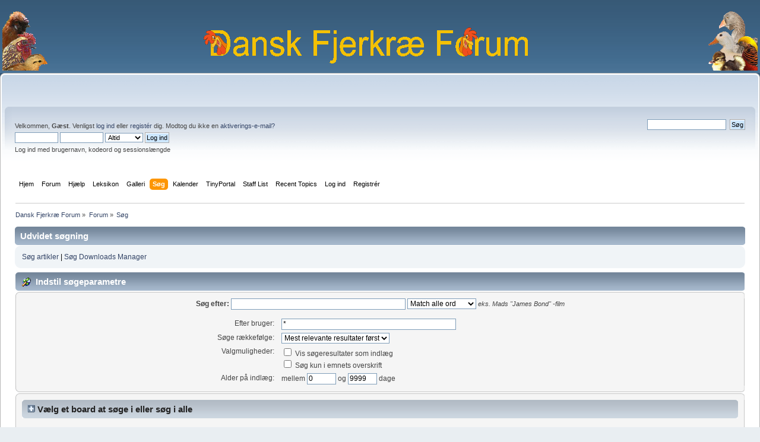

--- FILE ---
content_type: text/html; charset=UTF-8
request_url: https://fjerkrae.dk/prod/index.php?PHPSESSID=31u59thbhdjmao94b5rbsbccf1&action=search
body_size: 5830
content:
<!DOCTYPE html PUBLIC "-//W3C//DTD XHTML 1.0 Transitional//EN" "http://www.w3.org/TR/xhtml1/DTD/xhtml1-transitional.dtd">
<html xmlns="http://www.w3.org/1999/xhtml">
<head>
	<link rel="stylesheet" type="text/css" href="https://fjerkrae.dk/prod/Themes/default/css/index.css?fin20" />
	<link rel="stylesheet" type="text/css" href="https://fjerkrae.dk/prod/Themes/default/css/webkit.css" />
	<script type="text/javascript" src="https://fjerkrae.dk/prod/Themes/default/scripts/script.js?fin20"></script>
	<script type="text/javascript" src="https://fjerkrae.dk/prod/Themes/default/scripts/theme.js?fin20"></script>
	<script type="text/javascript"><!-- // --><![CDATA[
		var smf_theme_url = "https://fjerkrae.dk/prod/Themes/default";
		var smf_default_theme_url = "https://fjerkrae.dk/prod/Themes/default";
		var smf_images_url = "https://fjerkrae.dk/prod/Themes/default/images";
		var smf_scripturl = "https://fjerkrae.dk/prod/index.php?PHPSESSID=31u59thbhdjmao94b5rbsbccf1&amp;";
		var smf_iso_case_folding = false;
		var smf_charset = "UTF-8";
		var ajax_notification_text = "Indlæser...";
		var ajax_notification_cancel_text = "Anullér";
	// ]]></script>
	<meta http-equiv="Content-Type" content="text/html; charset=UTF-8" />
	<meta name="description" content="Indstil søgeparametre" />
	<title>Indstil søgeparametre</title>
	<link rel="help" href="https://fjerkrae.dk/prod/index.php?PHPSESSID=31u59thbhdjmao94b5rbsbccf1&amp;action=help" />
	<link rel="search" href="https://fjerkrae.dk/prod/index.php?PHPSESSID=31u59thbhdjmao94b5rbsbccf1&amp;action=search" />
	<link rel="contents" href="https://fjerkrae.dk/prod/index.php?PHPSESSID=31u59thbhdjmao94b5rbsbccf1&amp;" />
	<link rel="alternate" type="application/rss+xml" title="Dansk Fjerkræ Forum - RSS" href="https://fjerkrae.dk/prod/index.php?PHPSESSID=31u59thbhdjmao94b5rbsbccf1&amp;type=rss;action=.xml" /><script src="https://code.jquery.com/jquery-3.3.1.min.js"></script><meta name="viewport" content="width=device-width, initial-scale=1.0"/><!--[if lt IE 9]>
	<style type="text/css">
		  body {min-width:900px;}
	</style>
	<![endif]--><!--[if lt IE 7]>
	<style type="text/css">
	      #centerContainer {float: left;}
		  body {width:900px;}
	</style>
	<![endif]-->
	<link rel="stylesheet" type="text/css" href="https://fjerkrae.dk/prod/Themes/default/css/tp-style.css?fin160" />
	<style type="text/css">
		.block_leftcontainer,
		.block_rightcontainer,
		.block_topcontainer,
		.block_uppercontainer,
		.block_centercontainer,
		.block_frontcontainer,
		.block_lowercontainer,
		.block_bottomcontainer
		{
			padding-bottom: 4px;
		}
		#tpleftbarHeader
		{
			margin-right: 4px;
		}
		#tprightbarHeader
		{
			margin-left: 4px;
		}
	</style>
	  <script type="text/javascript"><!-- // --><![CDATA[
		
		var tpPanels = new Array();
		function togglepanel( targetID )
		{
			var pstate = 0;
			var panel = targetID;
			var img = "toggle_" + targetID;
			var ap = 0;

			if ( document.getElementById ) {
				target = document.getElementById( panel );
				if ( target.style.display == "none" ) {
					target.style.display = "";
					pstate = 1;
					removeFromArray(targetID, tpPanels);
					document.cookie="tp_panels=" + tpPanels.join(",") + "; expires=Wednesday, 01-Aug-2040 08:00:00 GMT";
					document.getElementById(img).src = 'https://fjerkrae.dk/prod/Themes/default/images/tinyportal/TPupshrink.png';
				}
				else {
					target.style.display = "none";
					pstate = 0;
					tpPanels.push(targetID);
					document.cookie="tp_panels=" + tpPanels.join(",") + "; expires=Wednesday, 01-Aug-2040 08:00:00 GMT";
					document.getElementById(img).src = 'https://fjerkrae.dk/prod/Themes/default/images/tinyportal/TPupshrink2.png';
				}
			}
		}
		function removeFromArray(value, array){
			for(var x=0;x<array.length;x++){
				if(array[x]==value){
					array.splice(x, 1);
				}
			}
			return array;
		}
		function inArray(value, array){
			for(var x=0;x<array.length;x++){
				if(array[x]==value){
					return 1;
				}
			}
			return 0;
		}
	// ]]></script>
        <link href="https://groups.tapatalk-cdn.com/static/manifest/manifest.json" rel="manifest">
        
        <meta name="apple-itunes-app" content="app-id=307880732, affiliate-data=at=10lR7C, app-argument=tapatalk://fjerkrae.dk/prod/?location=index" />
        
</head>
<body id="searchpage" class="tpcontnainer">
                <table width="100%" cellpadding="0" cellspacing="0" border="0">
                        <tr>
                                <td>
                                        <img height="100" src="https://fjerkrae.dk/prod/images/fjerkraelogo_left.png" style="margin: 4px;" alt="Dansk Fjerkræ Forum" />
                                </td>
                                <td align="center">

                                        <img  src="https://fjerkrae.dk/prod/images/dff_center.png" alt="Dansk Fjerkræ Forum" />
                                </td>
                                <td align="right">
                                        <img height="100" src="https://fjerkrae.dk/prod/images/fjerkraelogo_right.png" style="margin: 4px;" alt="Dansk Fjerkræ Forum" />
                                </td>
                        </tr>
                </table>

<div id="wrapper" style="width: 100%">
	<div id="header"><div class="frame">
		<div id="top_section">
			<h1 class="forumtitle">
			</h1>		</div>
		<div id="upper_section" class="middletext">
			<div class="user">
				<script type="text/javascript" src="https://fjerkrae.dk/prod/Themes/default/scripts/sha1.js"></script>
				<form id="guest_form" action="https://fjerkrae.dk/prod/index.php?PHPSESSID=31u59thbhdjmao94b5rbsbccf1&amp;action=login2" method="post" accept-charset="UTF-8"  onsubmit="hashLoginPassword(this, '79fca6620f5d93f7b9913f7a90bea08a');">
					<div class="info">Velkommen, <strong>Gæst</strong>. Venligst <a href="https://fjerkrae.dk/prod/index.php?PHPSESSID=31u59thbhdjmao94b5rbsbccf1&amp;action=login">log ind</a> eller <a href="https://fjerkrae.dk/prod/index.php?PHPSESSID=31u59thbhdjmao94b5rbsbccf1&amp;action=register">registér</a> dig.
Modtog du ikke en <a href="https://fjerkrae.dk/prod/index.php?PHPSESSID=31u59thbhdjmao94b5rbsbccf1&amp;action=activate">aktiverings-e-mail?</a></div>
					<input type="text" name="user" size="10" class="input_text" />
					<input type="password" name="passwrd" size="10" class="input_password" />
					<select name="cookielength">
						<option value="60">1 Time</option>
						<option value="1440">1 dag</option>
						<option value="10080">1 uge</option>
						<option value="43200">1 måned</option>
						<option value="-1" selected="selected">Altid</option>
					</select>
					<input type="submit" value="Log ind" class="button_submit" /><br />
					<div class="info">Log ind med brugernavn, kodeord og sessionslængde</div>
					<input type="hidden" name="hash_passwrd" value="" /><input type="hidden" name="e9df387a16" value="79fca6620f5d93f7b9913f7a90bea08a" />
				</form>
			</div>
			<div class="news normaltext">
				<form id="search_form" action="https://fjerkrae.dk/prod/index.php?PHPSESSID=31u59thbhdjmao94b5rbsbccf1&amp;action=search2" method="post" accept-charset="UTF-8">
					<input type="text" name="search" value="" class="input_text" />&nbsp;
					<input type="submit" name="submit" value="Søg" class="button_submit" />
					<input type="hidden" name="advanced" value="0" /></form>
			</div>
		</div>
		<br class="clear" />
		<script type="text/javascript"><!-- // --><![CDATA[
			var oMainHeaderToggle = new smc_Toggle({
				bToggleEnabled: true,
				bCurrentlyCollapsed: false,
				aSwappableContainers: [
					'upper_section'
				],
				aSwapImages: [
					{
						sId: 'upshrink',
						srcExpanded: smf_images_url + '/upshrink.png',
						altExpanded: 'Formindsk eller ekspandér sidehovedet.',
						srcCollapsed: smf_images_url + '/upshrink2.png',
						altCollapsed: 'Formindsk eller ekspandér sidehovedet.'
					}
				],
				oThemeOptions: {
					bUseThemeSettings: false,
					sOptionName: 'collapse_header',
					sSessionVar: 'e9df387a16',
					sSessionId: '79fca6620f5d93f7b9913f7a90bea08a'
				},
				oCookieOptions: {
					bUseCookie: true,
					sCookieName: 'upshrink'
				}
			});
		// ]]></script>
		<div id="main_menu">
			<ul class="dropmenu" id="menu_nav">
				<li id="button_home">
					<a class="firstlevel" href="https://fjerkrae.dk/prod/index.php?PHPSESSID=31u59thbhdjmao94b5rbsbccf1&amp;">
						<span class="last firstlevel">Hjem</span>
					</a>
				</li>
				<li id="button_forum">
					<a class="firstlevel" href="https://fjerkrae.dk/prod/index.php?PHPSESSID=31u59thbhdjmao94b5rbsbccf1&amp;action=forum">
						<span class="firstlevel">Forum</span>
					</a>
				</li>
				<li id="button_help">
					<a class="firstlevel" href="https://fjerkrae.dk/prod/index.php?PHPSESSID=31u59thbhdjmao94b5rbsbccf1&amp;action=help">
						<span class="firstlevel">Hjælp</span>
					</a>
					<ul>
						<li>
							<a href="https://fjerkrae.dk/prod/index.php?PHPSESSID=31u59thbhdjmao94b5rbsbccf1&amp;action=tpmod;sa=help">
								<span>TinyPortal</span>
							</a>
						</li>
					</ul>
				</li>
				<li id="button_custom1">
					<a class="firstlevel" href="https://fjerkrae.dk/leksikon">
						<span class="firstlevel">Leksikon</span>
					</a>
				</li>
				<li id="button_custom2">
					<a class="firstlevel" href="https://fjerkrae.dk/cpg1416">
						<span class="firstlevel">Galleri</span>
					</a>
				</li>
				<li id="button_search">
					<a class="active firstlevel" href="https://fjerkrae.dk/prod/index.php?PHPSESSID=31u59thbhdjmao94b5rbsbccf1&amp;action=search">
						<span class="firstlevel">Søg</span>
					</a>
				</li>
				<li id="button_calendar">
					<a class="firstlevel" href="https://fjerkrae.dk/prod/index.php?PHPSESSID=31u59thbhdjmao94b5rbsbccf1&amp;action=calendar">
						<span class="firstlevel">Kalender</span>
					</a>
				</li>
				<li id="button_tpadmin">
					<a class="firstlevel" href="#">
						<span class="firstlevel">TinyPortal</span>
					</a>
					<ul>
						<li>
							<a href="https://fjerkrae.dk/prod/index.php?PHPSESSID=31u59thbhdjmao94b5rbsbccf1&amp;action=tpmod;dl">
								<span>Downloads</span>
							</a>
						</li>
					</ul>
				</li>
				<li id="button_staff">
					<a class="firstlevel" href="https://fjerkrae.dk/prod/index.php?PHPSESSID=31u59thbhdjmao94b5rbsbccf1&amp;action=staff">
						<span class="firstlevel">Staff List</span>
					</a>
				</li>
				<li id="button_recenttopics">
					<a class="firstlevel" href="https://fjerkrae.dk/prod/index.php?PHPSESSID=31u59thbhdjmao94b5rbsbccf1&amp;action=recenttopics">
						<span class="firstlevel">Recent Topics</span>
					</a>
				</li>
				<li id="button_login">
					<a class="firstlevel" href="https://fjerkrae.dk/prod/index.php?PHPSESSID=31u59thbhdjmao94b5rbsbccf1&amp;action=login">
						<span class="firstlevel">Log ind</span>
					</a>
				</li>
				<li id="button_register">
					<a class="firstlevel" href="https://fjerkrae.dk/prod/index.php?PHPSESSID=31u59thbhdjmao94b5rbsbccf1&amp;action=register">
						<span class="last firstlevel">Registrér</span>
					</a>
				</li>
			</ul>
		</div>
		<br class="clear" />
	</div></div>
	<div id="content_section"><div class="frame">
		<div id="main_content_section">
	<div class="navigate_section">
		<ul>
			<li>
				<a href="https://fjerkrae.dk/prod/index.php?PHPSESSID=31u59thbhdjmao94b5rbsbccf1&amp;"><span>Dansk Fjerkræ Forum</span></a> &#187;
			</li>
			<li>
				<a href="https://fjerkrae.dk/prod/index.php?PHPSESSID=31u59thbhdjmao94b5rbsbccf1&amp;action=forum"><span>Forum</span></a> &#187;
			</li>
			<li class="last">
				<a href="https://fjerkrae.dk/prod/index.php?PHPSESSID=31u59thbhdjmao94b5rbsbccf1&amp;action=search"><span>Søg</span></a>
			</li>
		</ul>
	</div><div class="nosides tp_responsive"><div id="mainContainer" style="clear: both;">
		<div id="centerContainer">
			<div id="tpcontentHeader">
			</div>
	<div style="padding: 0 5px;">
		<div class="cat_bar">
			<h3 class="catbg">Udvidet søgning</h3>
		</div>
		<div class="windowbg2 noup">
			<span class="topslice"><span></span></span>
			<p style="margin: 0; padding: 0 1em;">
				<a href="https://fjerkrae.dk/prod/index.php?PHPSESSID=31u59thbhdjmao94b5rbsbccf1&amp;action=tpmod;sa=searcharticle">Søg artikler</a> |
				<a href="https://fjerkrae.dk/prod/index.php?PHPSESSID=31u59thbhdjmao94b5rbsbccf1&amp;action=tpmod;dl=search">Søg Downloads Manager</a>
			</p>
			<span class="botslice"><span></span></span>
		</div>
	</div>
	<form action="https://fjerkrae.dk/prod/index.php?PHPSESSID=31u59thbhdjmao94b5rbsbccf1&amp;action=search2" method="post" accept-charset="UTF-8" name="searchform" id="searchform">
		<div class="cat_bar">
			<h3 class="catbg">
				<span class="ie6_header floatleft"><img src="https://fjerkrae.dk/prod/Themes/default/images/buttons/search.gif" alt="" class="icon" />Indstil søgeparametre</span>
			</h3>
		</div>
		<fieldset id="advanced_search">
			<span class="upperframe"><span></span></span>
			<div class="roundframe">
				<input type="hidden" name="advanced" value="1" />
				<span class="enhanced">
					<strong>Søg efter:</strong>
					<input type="text" name="search" maxlength="100" size="40" class="input_text" />
					<script type="text/javascript"><!-- // --><![CDATA[
						function initSearch()
						{
							if (document.forms.searchform.search.value.indexOf("%u") != -1)
								document.forms.searchform.search.value = unescape(document.forms.searchform.search.value);
						}
						createEventListener(window);
						window.addEventListener("load", initSearch, false);
					// ]]></script>
					<select name="searchtype">
						<option value="1" selected="selected">Match alle ord</option>
						<option value="2">Match ethvert ord</option>
					</select>
				</span>
				<em class="smalltext"><em>eks.</em> Mads "James Bond" -film</em>
				<dl id="search_options">
					<dt>Efter bruger:</dt>
					<dd><input id="userspec" type="text" name="userspec" value="*" size="40" class="input_text" /></dd>
					<dt>Søge rækkefølge:</dt>
					<dd>
						<select id="sort" name="sort">
							<option value="relevance|desc">Mest relevante resultater først</option>
							<option value="num_replies|desc">Største emner først</option>
							<option value="num_replies|asc">Mindste emner først</option>
							<option value="id_msg|desc">Nyeste emner først</option>
							<option value="id_msg|asc">Ældste emner først</option>
						</select>
					</dd>
					<dt class="options">Valgmuligheder:</dt>
					<dd class="options">
						<label for="show_complete"><input type="checkbox" name="show_complete" id="show_complete" value="1" class="input_check" /> Vis søgeresultater som indlæg</label><br />
						<label for="subject_only"><input type="checkbox" name="subject_only" id="subject_only" value="1" class="input_check" /> Søg kun i emnets overskrift</label>
					</dd>
					<dt class="between">Alder på indlæg: </dt>
					<dd>mellem <input type="text" name="minage" value="0" size="5" maxlength="4" class="input_text" />&nbsp;og&nbsp;<input type="text" name="maxage" value="9999" size="5" maxlength="4" class="input_text" /> dage</dd>
				</dl>
			</div>
			<span class="lowerframe"><span></span></span>
		</fieldset>
		<fieldset class="flow_hidden">
			<span class="upperframe"><span></span></span>
			<div class="roundframe">
				<div class="title_bar">
					<h4 class="titlebg">
						<a href="javascript:void(0);" onclick="expandCollapseBoards(); return false;"><img src="https://fjerkrae.dk/prod/Themes/default/images/expand.gif" id="expandBoardsIcon" alt="" /></a> <a href="javascript:void(0);" onclick="expandCollapseBoards(); return false;"><strong>Vælg et board at søge i eller søg i alle</strong></a>
					</h4>
				</div>
				<div class="flow_auto" id="searchBoardsExpand" style="display: none;">
					<ul class="ignoreboards floatleft">
						<li class="category">
							<a href="javascript:void(0);" onclick="selectBoards([2, 3, 5, 27]); return false;">Generelt</a>
							<ul>
								<li class="board">
									<label for="brd2" style="margin-left: 0em;"><input type="checkbox" id="brd2" name="brd[2]" value="2" checked="checked" class="input_check" /> Bekendtgørelser og nyheder</label>
								</li>
								<li class="board">
									<label for="brd3" style="margin-left: 1em;"><input type="checkbox" id="brd3" name="brd[3]" value="3" checked="checked" class="input_check" /> Pressemeddelelser</label>
								</li>
								<li class="board">
									<label for="brd5" style="margin-left: 1em;"><input type="checkbox" id="brd5" name="brd[5]" value="5" checked="checked" class="input_check" /> Love og regler</label>
								</li>
								<li class="board">
									<label for="brd27" style="margin-left: 1em;"><input type="checkbox" id="brd27" name="brd[27]" value="27" checked="checked" class="input_check" /> Billeder til forsiden</label>
								</li>
							</ul>
						</li>
						<li class="category">
							<a href="javascript:void(0);" onclick="selectBoards([14, 9, 12, 48, 36, 50, 40, 39, 38, 11, 10, 33, 13, 25, 45, 31]); return false;">Hønsegården</a>
							<ul>
								<li class="board">
									<label for="brd14" style="margin-left: 0em;"><input type="checkbox" id="brd14" name="brd[14]" value="14" checked="checked" class="input_check" /> Hyggesnak</label>
								</li>
								<li class="board">
									<label for="brd9" style="margin-left: 0em;"><input type="checkbox" id="brd9" name="brd[9]" value="9" checked="checked" class="input_check" /> Problemer og sygdomme</label>
								</li>
								<li class="board">
									<label for="brd12" style="margin-left: 0em;"><input type="checkbox" id="brd12" name="brd[12]" value="12" checked="checked" class="input_check" /> Høns</label>
								</li>
								<li class="board">
									<label for="brd48" style="margin-left: 1em;"><input type="checkbox" id="brd48" name="brd[48]" value="48" checked="checked" class="input_check" /> Kønsbestemmelse</label>
								</li>
								<li class="board">
									<label for="brd36" style="margin-left: 1em;"><input type="checkbox" id="brd36" name="brd[36]" value="36" checked="checked" class="input_check" /> Araucana</label>
								</li>
								<li class="board">
									<label for="brd50" style="margin-left: 1em;"><input type="checkbox" id="brd50" name="brd[50]" value="50" checked="checked" class="input_check" /> Engelsk Araucana</label>
								</li>
								<li class="board">
									<label for="brd40" style="margin-left: 1em;"><input type="checkbox" id="brd40" name="brd[40]" value="40" checked="checked" class="input_check" /> Brahma</label>
								</li>
								<li class="board">
									<label for="brd39" style="margin-left: 1em;"><input type="checkbox" id="brd39" name="brd[39]" value="39" checked="checked" class="input_check" /> Dorking</label>
								</li>
								<li class="board">
									<label for="brd38" style="margin-left: 1em;"><input type="checkbox" id="brd38" name="brd[38]" value="38" checked="checked" class="input_check" /> Maran</label>
								</li>
								<li class="board">
									<label for="brd11" style="margin-left: 0em;"><input type="checkbox" id="brd11" name="brd[11]" value="11" checked="checked" class="input_check" /> Svømmefugle</label>
								</li>
							</ul>
						</li>
					</ul>
					<ul class="ignoreboards floatright">
						<li class="category">
							<ul>
								<li class="board">
									<label for="brd10" style="margin-left: 0em;"><input type="checkbox" id="brd10" name="brd[10]" value="10" checked="checked" class="input_check" /> Duer, fasaner, vagtler, kalkuner og påfugle</label>
								</li>
								<li class="board">
									<label for="brd33" style="margin-left: 0em;"><input type="checkbox" id="brd33" name="brd[33]" value="33" checked="checked" class="input_check" /> Andre dyr</label>
								</li>
								<li class="board">
									<label for="brd13" style="margin-left: 0em;"><input type="checkbox" id="brd13" name="brd[13]" value="13" checked="checked" class="input_check" /> Hønsehuset</label>
								</li>
								<li class="board">
									<label for="brd25" style="margin-left: 0em;"><input type="checkbox" id="brd25" name="brd[25]" value="25" checked="checked" class="input_check" /> Foder</label>
								</li>
								<li class="board">
									<label for="brd45" style="margin-left: 0em;"><input type="checkbox" id="brd45" name="brd[45]" value="45" checked="checked" class="input_check" /> Opskrifter</label>
								</li>
								<li class="board">
									<label for="brd31" style="margin-left: 0em;"><input type="checkbox" id="brd31" name="brd[31]" value="31" checked="checked" class="input_check" /> Arvelighedslære</label>
								</li>
							</ul>
						</li>
						<li class="category">
							<a href="javascript:void(0);" onclick="selectBoards([15, 16]); return false;">Foreningsliv</a>
							<ul>
								<li class="board">
									<label for="brd15" style="margin-left: 0em;"><input type="checkbox" id="brd15" name="brd[15]" value="15" checked="checked" class="input_check" /> Udstillinger, klubber og kolonier</label>
								</li>
								<li class="board">
									<label for="brd16" style="margin-left: 0em;"><input type="checkbox" id="brd16" name="brd[16]" value="16" checked="checked" class="input_check" /> Opdrætterliste og links</label>
								</li>
							</ul>
						</li>
						<li class="category">
							<a href="javascript:void(0);" onclick="selectBoards([18, 17, 29, 37]); return false;">Markedsplads</a>
							<ul>
								<li class="board">
									<label for="brd18" style="margin-left: 0em;"><input type="checkbox" id="brd18" name="brd[18]" value="18" checked="checked" class="input_check" /> Sælges</label>
								</li>
								<li class="board">
									<label for="brd17" style="margin-left: 0em;"><input type="checkbox" id="brd17" name="brd[17]" value="17" checked="checked" class="input_check" /> Efterlyses</label>
								</li>
								<li class="board">
									<label for="brd29" style="margin-left: 0em;"><input type="checkbox" id="brd29" name="brd[29]" value="29" checked="checked" class="input_check" /> Tilbydes</label>
								</li>
								<li class="board">
									<label for="brd37" style="margin-left: 0em;"><input type="checkbox" id="brd37" name="brd[37]" value="37" checked="checked" class="input_check" /> Transport</label>
								</li>
							</ul>
						</li>
						<li class="category">
							<a href="javascript:void(0);" onclick="selectBoards([30, 49]); return false;">Arrangementer og kampagner</a>
							<ul>
								<li class="board">
									<label for="brd30" style="margin-left: 0em;"><input type="checkbox" id="brd30" name="brd[30]" value="30" checked="checked" class="input_check" /> Arrangementer og kampagner</label>
								</li>
								<li class="board">
									<label for="brd49" style="margin-left: 0em;"><input type="checkbox" id="brd49" name="brd[49]" value="49" checked="checked" class="input_check" /> Forumdag</label>
								</li>
							</ul>
						</li>
					</ul>
				</div>
				<br class="clear" />
				<div class="padding">
					<input type="checkbox" name="all" id="check_all" value="" checked="checked" onclick="invertAll(this, this.form, 'brd');" class="input_check floatleft" />
					<label for="check_all" class="floatleft">Markér alle</label>
					<input type="submit" name="submit" value="Søg" class="button_submit floatright" />
				</div>
				<br class="clear" />
			</div>
			<span class="lowerframe"><span></span></span>
		</fieldset>
	</form>

	<script type="text/javascript"><!-- // --><![CDATA[
		function selectBoards(ids)
		{
			var toggle = true;

			for (i = 0; i < ids.length; i++)
				toggle = toggle & document.forms.searchform["brd" + ids[i]].checked;

			for (i = 0; i < ids.length; i++)
				document.forms.searchform["brd" + ids[i]].checked = !toggle;
		}

		function expandCollapseBoards()
		{
			var current = document.getElementById("searchBoardsExpand").style.display != "none";

			document.getElementById("searchBoardsExpand").style.display = current ? "none" : "";
			document.getElementById("expandBoardsIcon").src = smf_images_url + (current ? "/expand.gif" : "/collapse.gif");
		}
	// ]]></script></div><p class="clearthefloat" style="padding:0px;margin:0px;"></p>
	</div></div>
		</div>
	</div></div>
	<div id="footer_section"><div class="frame">
		<ul class="reset">
			<li class="copyright">
			<span class="smalltext" style="display: inline; visibility: visible; font-family: Verdana, Arial, sans-serif;"><a href="https://fjerkrae.dk/prod/index.php?PHPSESSID=31u59thbhdjmao94b5rbsbccf1&amp;action=credits" title="Simple Machines Forum" target="_blank" class="new_win">SMF 2.0.15</a> |
 <a href="http://www.simplemachines.org/about/smf/license.php" title="License" target="_blank" class="new_win">SMF &copy; 2016</a>, <a href="http://www.simplemachines.org" title="Simple Machines" target="_blank" class="new_win">Simple Machines</a><br /><a target="_blank" href="https://www.tinyportal.net" title="TinyPortal">TinyPortal 1.6.3</a> &copy; <a href="https://fjerkrae.dk/prod/index.php?PHPSESSID=31u59thbhdjmao94b5rbsbccf1&amp;action=tpmod;sa=credits" title="Credits">2005-2019</a>
			</span></li>
			<li><a id="button_xhtml" href="http://validator.w3.org/check?uri=referer" target="_blank" class="new_win" title="Gyldig XHTML 1.0!"><span>XHTML</span></a></li>
			<li><a id="button_rss" href="https://fjerkrae.dk/prod/index.php?PHPSESSID=31u59thbhdjmao94b5rbsbccf1&amp;action=.xml;type=rss" class="new_win"><span>RSS</span></a></li>
			<li class="last"><a id="button_wap2" href="https://fjerkrae.dk/prod/index.php?PHPSESSID=31u59thbhdjmao94b5rbsbccf1&amp;wap2" class="new_win"><span>WAP2</span></a></li>
		</ul>
		<p>Siden oprettet på 0.019 sekunder med 20 forespørgsler.</p>
	</div></div>
</div>
</body></html>